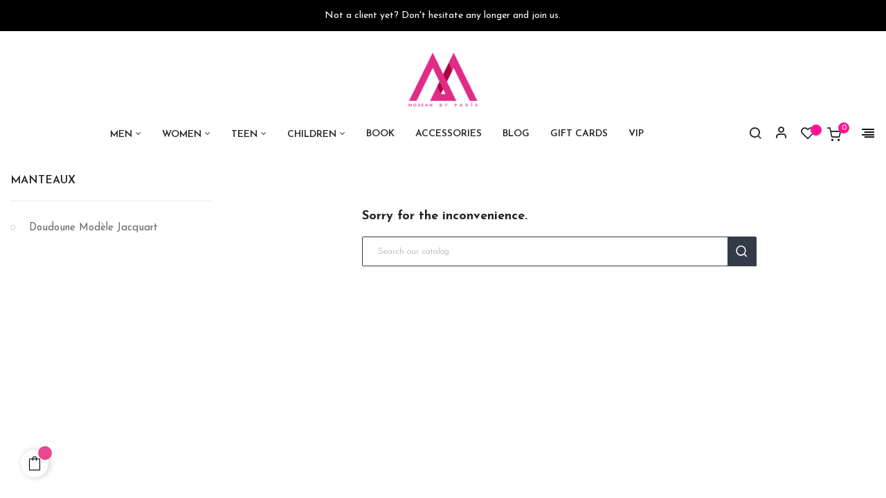

--- FILE ---
content_type: text/html; charset=utf-8
request_url: https://www.mosean-paris.fr/en/15-manteaux
body_size: 4028
content:
<!DOCTYPE html>
<html lang="en" class="deeppink"><head><meta charset="utf-8"><meta http-equiv="x-ua-compatible" content="ie=edge"><title>Manteaux</title><meta name="description" content="
"><meta name="keywords" content=""><link rel="canonical" href="https://www.mosean-paris.fr/en/15-manteaux"><link rel="alternate" href="https://www.mosean-paris.fr/fr/15-manteaux" hreflang="fr"><link rel="alternate" href="https://www.mosean-paris.fr/en/15-manteaux" hreflang="en-us"><link rel="alternate" href="https://www.mosean-paris.fr/fr/15-manteaux" hreflang="fr"><link rel="alternate" href="https://www.mosean-paris.fr/en/15-manteaux" hreflang="en-us"><meta name="viewport" content="width=device-width, initial-scale=1"><link rel="icon" href="data:;base64,iVBORw0KGgo="> <link rel="preload" href="https://fonts.gstatic.com/s/josefinsans/v16/Qw3aZQNVED7rKGKxtqIqX5EUDXx4.woff2" as="font" type="font/woff2" crossorigin><link rel="preload" href="https://www.mosean-paris.fr/themes/at_nova/assets/fonts/HarmoniaSansProCyr-Regular.woff2" as="font" type="font/woff2" crossorigin><link rel="preload" href="https://www.mosean-paris.fr/themes/at_nova/assets/fonts/HarmoniaSansProCyr-Bold.woff2" as="font" type="font/woff2" crossorigin><link rel="preload" href="https://www.mosean-paris.fr/themes/at_nova/assets/fonts/HarmoniaSansProCyr-Light.woff2" as="font" type="font/woff2" crossorigin><link rel="preload" href="https://www.mosean-paris.fr/themes/at_nova/assets/fonts/HarmoniaSansProCyr-SemiBd.woff2" as="font" type="font/woff2" crossorigin><link rel="preload" href="https://www.mosean-paris.fr/themes/at_nova/assets/fonts/nova-icons.ttf?j7twyn" as="font" type="font/woff2" crossorigin><link rel="stylesheet" href="https://www.mosean-paris.fr/themes/at_nova/assets/css/load_font.css" type="text/css" media="all">  <link rel="preload" href="https://www.mosean-paris.fr/themes/at_nova/assets/fonts/MaterialIcons-Regular.woff2" as="font" type="font/woff2" crossorigin><link rel="preload" href="https://www.mosean-paris.fr/themes/at_nova/assets/fonts/Simple-Line-Icons.woff2?v=2.4.0" as="font" type="font/woff2" crossorigin><link rel="preload" href="https://www.mosean-paris.fr/modules/leoquicklogin/views/fonts/fontawesome-webfont.woff2?v=4.7.0" as="font" type="font/woff2" crossorigin> <link rel="stylesheet" href="https://www.mosean-paris.fr/themes/at_nova/assets/cache/theme-e5a706175.css" type="text/css" media="all">     </head><body id="category" class="lang-en country-fr currency-eur layout-left-column page-category tax-display-enabled category-id-15 category-manteaux category-id-parent-3 category-depth-level-3 fullwidth">
<div class="preloader"></div>

 
 
 <main id="page"><header id="header"><div class="header-container">
 
 
 <div class="header-banner">
 <div class="container">
 <div class="inner"></div>
 </div>
 </div>



 <nav class="header-nav"><div class="topnav">
 <div class="inner"></div>
 </div>
 <div class="bottomnav">
 <div class="inner"> 
<div class="wrapper" style="background: #000000 no-repeat">
 <div class="container container-large">
 <div class="row ApRow has-bg bg-fullwidth-container" style="margin-top: 0px;margin-bottom: 0px;padding-top: 0px;padding-bottom: 0px;">
  
<div class="col-xl-4 col-lg-4 col-md-3 col-sm-5 col-xs-5 col-sp-5 ApColumn ">
  
<div class="block ApHtml">
 <div class="block_content"><div></div></div>
 </div>
 </div> 
<div class="col-xl-4 col-lg-4 col-md-6 col-sm-6 col-xs-6 col-sp-6 hidden-sm-down ApColumn ">
  
<div class="block ApHtml">
 <div class="block_content"><div style="text-align: center;"><a href="https://www.mosean-paris.fr/en/login?back=my-account">Not a client yet? Don't hesitate any longer and join us.</a></div></div>
 </div>
 </div> 
<div class="col-xl-4 col-lg-4 col-md-3 col-sm-7 col-xs-7 col-sp-7 ApColumn ">
 
 </div> </div>
</div>
</div>
 </div>
 </div>
 </nav><div class="header-top">
 <div class="inner"> 
<div class="wrapper">
 <div class="container container-large">
 <div class="row header-flex hidden-xs-down ApRow has-bg bg-boxed" data-bg=" no-repeat" style="background: no-repeat;">
  
<div id="header-logo" class="col-xl-12 col-lg-7 col-md-4 col-sm-4 col-xs-4 col-sp-4 center-header ApColumn ">
  

 <a href="https://www.mosean-paris.fr/"> <img class="logo img-fluid" src="/img/prestashop-logo-1589796208.jpg" alt="Mosean By Paris"></a>

 </div> </div>
</div>
</div>
  
<div class="wrapper">
 <div class="container container-large">
 <div class="row header-flex ApRow has-bg bg-boxed" data-bg=" no-repeat" style="background: no-repeat;margin-top: 10px;margin-bottom: 10px;">
  
<div class="col-xl-9 col-lg-10 col-md-10 col-sm-4 col-xs-6 col-sp-5 center-header ApColumn ">
  
<div id="memgamenu-form_6165958022092959" class="ApMegamenu">
 <nav data-megamenu-id="6165958022092959" class="leo-megamenu cavas_menu navbar navbar-default enable-canvas " role="navigation"> <div class="navbar-header">
 <button type="button" class="navbar-toggler hidden-lg-up" data-toggle="collapse" data-target=".megamenu-off-canvas-6165958022092959">
 <span class="sr-only">Toggle navigation</span>
 &#9776;
  
 </button>
 </div>
  
 <div class="leo-top-menu collapse navbar-toggleable-md megamenu-off-canvas megamenu-off-canvas-6165958022092959"><ul class="nav navbar-nav megamenu horizontal"><li class="nav-item parent dropdown "><a class="nav-link dropdown-toggle has-category" data-toggle="dropdown" href="https://www.mosean-paris.fr/en/34-men" target="_self"><span class="menu-title">Men</span></a><b class="caret"></b></li><li class="nav-item parent dropdown "><a class="nav-link dropdown-toggle has-category" data-toggle="dropdown" href="https://www.mosean-paris.fr/en/35-women" target="_self"><span class="menu-title">Women</span></a><b class="caret"></b></li><li class="nav-item parent dropdown "><a class="nav-link dropdown-toggle has-category" data-toggle="dropdown" href="https://www.mosean-paris.fr/en/36-teen" target="_self"><span class="menu-title">Teen</span></a><b class="caret"></b></li><li class="nav-item parent dropdown "><a class="nav-link dropdown-toggle has-category" data-toggle="dropdown" href="https://www.mosean-paris.fr/en/37-kids" target="_self"><span class="menu-title">Children</span></a><b class="caret"></b></li><li class="nav-item "><a href="https://www.mosean-paris.fr/en/92-book" target="_self" class="nav-link has-category"><span class="menu-title">Book</span></a></li><li class="nav-item "><a href="https://www.mosean-paris.fr/en/10-accessories" target="_self" class="nav-link has-category"><span class="menu-title">Accessories</span></a></li><li class="nav-item "><a href="https://www.mosean-paris.fr/en/blog.html" target="_self" class="nav-link has-category"><span class="menu-title">Blog</span></a></li><li class="nav-item "><a href="https://www.mosean-paris.fr/en/gift-cards" target="_self" class="nav-link has-category"><span class="menu-title">Gift Cards</span></a></li><li class="nav-item "><a href="https://www.mosean-paris.fr/en/91-vip" target="_self" class="nav-link has-category"><span class="menu-title">VIP</span></a></li></ul></div>
 </nav></div>
 

 <a href="https://www.mosean-paris.fr/" class="hidden-sm-up"> <img class="logo img-fluid" src="/img/prestashop-logo-1589796208.jpg" alt="Mosean By Paris"></a>

 </div> 
<div class="col-xl-3 col-lg-3 col-md-4 col-sm-8 col-xs-6 col-sp-7 right-header ApColumn ">
  


 
<div id="leo_search_block_top" class="block exclusive search-by-category">
 <a id="show_search" href="javascript:void(0)" data-toggle="dropdown" class="float-xs-right popup-title">
 <i class="nova-search"></i>
 </a>
 <span class="close-overlay"><i class="material-icons">&#58829;</i></span>
 <div class="over-layer"></div>
 <div class="block-form clearfix">
 <form method="get" action="https://www.mosean-paris.fr/en/index.php?controller=productsearch" id="leosearchtopbox">
 <input type="hidden" name="fc" value="module"><input type="hidden" name="module" value="leoproductsearch"><input type="hidden" name="controller" value="productsearch"><input type="hidden" name="leoproductsearch_static_token" value="e9fddc97e256a43d94c4c8b72c0a95dc"><div class="block_content clearfix">
 <div class="box-leoproductsearch-result">
 <div class="leoproductsearch-result container">
 <div class="leoproductsearch-loading cssload-container">
 <div class="cssload-speeding-wheel"></div>
 </div>
 <input class="search_query form-control grey" type="text" id="leo_search_query_top" name="search_query" value="" placeholder="Search our catalog"><button type="submit" id="leo_search_top_button" class="btn btn-default button button-small"><i class="nova-search"></i></button> 
 </div>
 </div>
 <div class="list-cate-wrapper">
 <input id="leosearchtop-cate-id" name="cate" value="" type="hidden"><a id="dropdownListCateTop" class="select-title" rel="nofollow" data-toggle="dropdown" aria-haspopup="true" aria-expanded="false">
 <span>Search By Category</span>
 </a>
 <div class="list-cate dropdown-menu" aria-labelledby="dropdownListCateTop">
 <div class="container">
 <div class="row search-flex">
 <div class="col-lg-4 col-sp-12">
 <h4 class="title_block">Search By Category</h4>
 <div class="box-cate">
 <a href="#" data-cate-id="" data-cate-name="All" class="cate-item active">All</a>
 <a href="#" data-cate-id="2" data-cate-name="Home" class="cate-item cate-level-1">Home</a>
 
 <a href="#" data-cate-id="34" data-cate-name="Men" class="cate-item cate-level-2">--Men</a>
 <a href="#" data-cate-id="38" data-cate-name="T-shirt" class="cate-item cate-level-3">---T-shirt</a>
 <a href="#" data-cate-id="40" data-cate-name="Sweat" class="cate-item cate-level-3">---Sweat</a>
 <a href="#" data-cate-id="42" data-cate-name="Short" class="cate-item cate-level-3">---Short</a>
 <a href="#" data-cate-id="43" data-cate-name="Jogging" class="cate-item cate-level-3">---Jogging</a>
 <a href="#" data-cate-id="41" data-cate-name="Cardigan" class="cate-item cate-level-3">---Cardigan</a>
 <a href="#" data-cate-id="35" data-cate-name="Women" class="cate-item cate-level-2">--Women</a>
 <a href="#" data-cate-id="45" data-cate-name="T-shirt" class="cate-item cate-level-3">---T-shirt</a>
 <a href="#" data-cate-id="48" data-cate-name="Sweat" class="cate-item cate-level-3">---Sweat</a>
 <a href="#" data-cate-id="50" data-cate-name="Short" class="cate-item cate-level-3">---Short</a>
 <a href="#" data-cate-id="51" data-cate-name="Jogging" class="cate-item cate-level-3">---Jogging</a>
 <a href="#" data-cate-id="83" data-cate-name="vest" class="cate-item cate-level-3">---vest</a>
 <a href="#" data-cate-id="36" data-cate-name="Teen" class="cate-item cate-level-2">--Teen</a>
 <a href="#" data-cate-id="53" data-cate-name="TEEN BOY" class="cate-item cate-level-3">---TEEN BOY</a>
 <a href="#" data-cate-id="56" data-cate-name="T-shirt" class="cate-item cate-level-4">----T-shirt</a>
 <a href="#" data-cate-id="57" data-cate-name="Sweat" class="cate-item cate-level-4">----Sweat</a>
 <a href="#" data-cate-id="59" data-cate-name="Short" class="cate-item cate-level-4">----Short</a>
 <a href="#" data-cate-id="60" data-cate-name="Jogging" class="cate-item cate-level-4">----Jogging</a>
 <a href="#" data-cate-id="58" data-cate-name="Vest" class="cate-item cate-level-4">----Vest</a>
 <a href="#" data-cate-id="54" data-cate-name="TEEN GIRL" class="cate-item cate-level-3">---TEEN GIRL</a>
 <a href="#" data-cate-id="64" data-cate-name="T-shirt" class="cate-item cate-level-4">----T-shirt</a>
 <a href="#" data-cate-id="66" data-cate-name="Sweat" class="cate-item cate-level-4">----Sweat</a>
 <a href="#" data-cate-id="67" data-cate-name="Short" class="cate-item cate-level-4">----Short</a>
 <a href="#" data-cate-id="68" data-cate-name="Jogging" class="cate-item cate-level-4">----Jogging</a>
 <a href="#" data-cate-id="84" data-cate-name="Vest" class="cate-item cate-level-4">----Vest</a>
 <a href="#" data-cate-id="37" data-cate-name="Kids" class="cate-item cate-level-2">--Kids</a>
 <a href="#" data-cate-id="70" data-cate-name="BOYSWEAR" class="cate-item cate-level-3">---BOYSWEAR</a>
 <a href="#" data-cate-id="72" data-cate-name="T-shirt" class="cate-item cate-level-4">----T-shirt</a>
 <a href="#" data-cate-id="73" data-cate-name="Sweat" class="cate-item cate-level-4">----Sweat</a>
 <a href="#" data-cate-id="75" data-cate-name="Short" class="cate-item cate-level-4">----Short</a>
 <a href="#" data-cate-id="76" data-cate-name="Jogging" class="cate-item cate-level-4">----Jogging</a>
 <a href="#" data-cate-id="71" data-cate-name="GILSWEAR" class="cate-item cate-level-3">---GILSWEAR</a>
 <a href="#" data-cate-id="78" data-cate-name="T-shirt" class="cate-item cate-level-4">----T-shirt</a>
 <a href="#" data-cate-id="79" data-cate-name="Sweat" class="cate-item cate-level-4">----Sweat</a>
 <a href="#" data-cate-id="80" data-cate-name="Short" class="cate-item cate-level-4">----Short</a>
 <a href="#" data-cate-id="81" data-cate-name="Jogging" class="cate-item cate-level-4">----Jogging</a>
 <a href="#" data-cate-id="92" data-cate-name="Book" class="cate-item cate-level-2">--Book</a>
 <a href="#" data-cate-id="10" data-cate-name="Accessories" class="cate-item cate-level-2">--Accessories</a>
 <a href="#" data-cate-id="90" data-cate-name="Gift card" class="cate-item cate-level-2">--Gift card</a>
 
 </div>
 </div>
 <div class="col-lg-8 hidden-md-down">
  
 <div class="row search-flex hidden-md-down ApRow has-bg bg-boxed" data-bg=" no-repeat" style="background: no-repeat;">
  
<div class="col-sm-6 col-xs-6 col-sp-6 col-md-6 col-lg-6 col-xl-6 ApColumn ">
  
 

 </div> 
<div class="col-sm-6 col-xs-6 col-sp-6 col-md-6 col-lg-6 col-xl-6 ApColumn ">
  
 
 
 </div> </div>
 
 </div>
 </div>
 </div>
 </div>
 </div>
 
 </div>
 </form>
 </div>
</div>
  <div class="dropdown">
 <div class="ap-quick-login js-dropdown popup-over">
 <a href="javascript:void(0)" class="leo-quickloginleo-dropdown dropdown-toggle popup-title" data-enable-sociallogin="" data-type="dropdown" data-layout="login" data-toggle="dropdown" aria-haspopup="true" aria-expanded="false" title="Connexion rapide" rel="nofollow">
 <i class="nova-user"></i>
 <span class="text-title hidden-xl-down">Login</span>
 </a>
 
 </div>
 </div>
 
 
 

 <ul class="button-list"><li> <a class="ap-btn-wishlist" href="//www.mosean-paris.fr/en/module/leofeature/mywishlist" title="Wishlist" rel="nofollow"> <i class="nova-heart"></i> <span class="ap-total-wishlist ap-total"></span> </a> </li></ul> <div id="cart-block">
 <div class="blockcart cart-preview inactive" data-refresh-url="//www.mosean-paris.fr/en/module/ps_shoppingcart/ajax">
 <div class="header">
 <span class="title_cart">Cart</span>
 <i class="nova-shopping-cart"></i>
 <div class="cart-quantity">
 <span class="cart-products-count">0<span class="cart-unit hidden-xl-down"> items</span></span>
 </div>
 <div class="mini_card">
 <span>Your cart is currently empty.</span>
 </div>
 </div>
 </div>
</div>
 
<div class="block float-xs-left menu-bar ApRawHtml">
 <span id="click_show_menu" class="nova-align-right"></span><div class="bg-over-lay"></div> </div>
 </div> </div>
</div>
</div>
  
<div class="wrapper">
 
</div>
 </div>
 </div>
 
 
 </div>
 </header><section id="wrapper"><div class="container container-large" id="">
 
 <div class="row">
 
 <div id="left-column" class="sidebar col-xs-12 col-sm-12 col-md-4 col-lg-3">
 

<div class="block-categories block block-highlighted hidden-sm-down">
 <h4 class="title_block"><a href="https://www.mosean-paris.fr/en/15-manteaux">Manteaux</a></h4>
 <div class="block_content">
 <ul class="category-top-menu"><li>
 <ul class="category-sub-menu"><li data-depth="0"><a href="https://www.mosean-paris.fr/en/26-doudoune-modele-jacquart">Doudoune Mod&egrave;le Jacquart</a></li></ul></li>
 </ul></div>
</div>
<div id="search_filters_wrapper" class="hidden-sm-down">
 <div id="search_filter_controls" class="hidden-md-up">
 <span id="_mobile_search_filters_clear_all"></span>
 <button class="btn btn-secondary ok">
 <i class="material-icons rtl-no-flip">&#59510;</i>
 OK
 </button>
 </div>
 
</div>

 </div>
 

 
 <div id="content-wrapper" class="left-column col-xs-12 col-sm-12 col-md-8 col-lg-9">
 
 
 <section id="main"><div id="js-product-list-header">
 <div class="block-category card card-block">
  
  
 <div class="block-category-inner">
 <div id="category-description" class="text-muted"><p></p>
<div id="vidyowebrtcscreenshare_is_installed"></div></div>
 </div>
 </div>
 </div>
 

 <section id="products"><div id="js-product-list-top"></div>

 <div id="js-product-list">
 <section id="content" class="page-content page-not-found"><h4>Sorry for the inconvenience.</h4>
 <p>Search again what you are looking for</p>

 
  
<div id="search_widget" class="search-widget" data-search-controller-url="//www.mosean-paris.fr/en/search">
 <a id="click_show_search" href="javascript:void(0)" data-toggle="dropdown" class="float-xs-right popup-title">
 <i class="nova-search"></i>
 </a>
 <span class="close-overlay"><i class="material-icons">&#58829;</i></span>
 <div class="over-layer"></div>
 <div class="block-form clearfix">
 <span class="search-caption">Just start searching...</span>
 <form method="get" class="form-search" action="//www.mosean-paris.fr/en/search">
 <input type="hidden" name="controller" value="search"><input class="search_query" type="text" name="s" value="" placeholder="Search our catalog"><button class="search-button" type="submit">
 <i class="nova-search"></i>
 </button>
 </form>
 </div>
</div>
 

 

 
 
 

 
</section></div>

 <div id="js-product-list-bottom"></div>
 </section></section></div>


 
 </div>
 </div>
 
 </section></main><div class="modal lql-social-modal fade" tabindex="-1" role="dialog" aria-hidden="true">
 
 <div class="modal-dialog" role="document">
 <div class="modal-content">
 <div class="modal-header">
 <button type="button" class="close" data-dismiss="modal" aria-label="Close">
 <span aria-hidden="true">&times;</span>
 </button>
 <h5 class="modal-title lql-social-modal-mesg lql-social-loading">
 <span class="leoquicklogin-cssload-speeding-wheel"></span>
 </h5>
 <h5 class="modal-title lql-social-modal-mesg error-email">
 <i class="material-icons">&#57395;</i>
 Vous ne pouvez pas vous connecter sans courriel!
 </h5>
 <h5 class="modal-title lql-social-modal-mesg error-email"> 
 V&eacute;rifiez votre compte social et donnez la permission d'utiliser vos informations de courrier &eacute;lectronique
 </h5>
 <h5 class="modal-title lql-social-modal-mesg error-login">
 <i class="material-icons">&#57395;</i>
 Vous ne pouvez pas vous connecter!
 </h5>
 <h5 class="modal-title lql-social-modal-mesg error-login">
 Contactez-nous ou essayez de vous connecter d'une autre mani&egrave;re
 </h5>
 <h5 class="modal-title lql-social-modal-mesg success">
 <i class="material-icons">&#59510;</i>
 R&eacute;ussi!
 </h5>
 <h5 class="modal-title lql-social-modal-mesg success"> 
 Merci de vous connecter
 </h5>
 </div>
 
 
 </div>
 </div>
 
</div>
 




<div data-type="slidebar_bottom" style="position: fixed; bottom:30px; left:30px" class="leo-fly-cart solo type-fixed enable-slidebar">
 <div class="leo-fly-cart-icon-wrapper">
 <a href="javascript:void(0)" class="leo-fly-cart-icon" data-type="slidebar_bottom"><i class="material-icons">&#59596;</i></a>
 <span class="leo-fly-cart-total"></span>
 </div>
 <div class="leo-fly-cart-cssload-loader"></div>
</div>
 




</body></html>